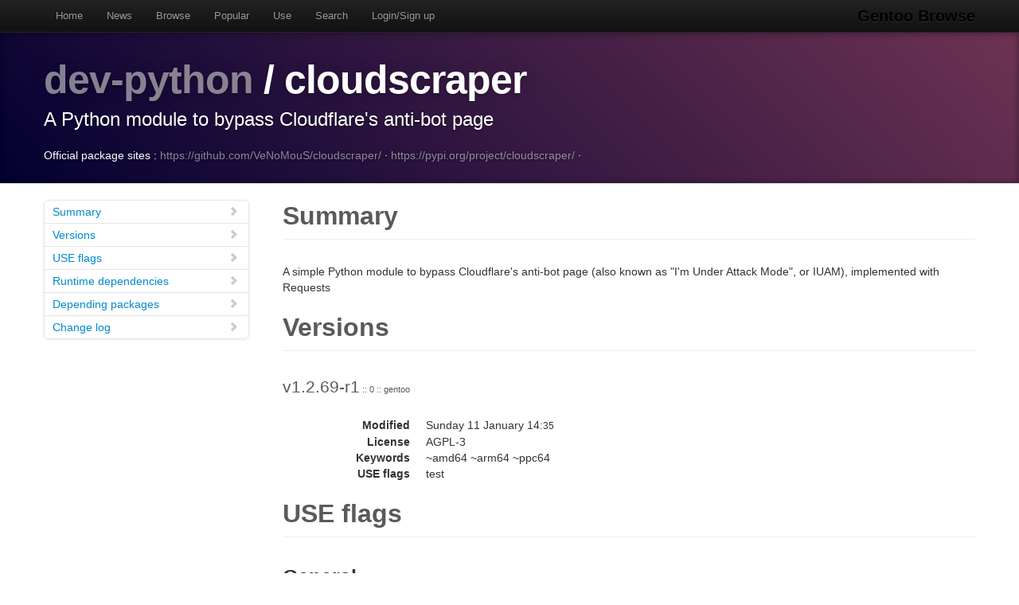

--- FILE ---
content_type: text/html
request_url: https://gentoobrowse.randomdan.homeip.net/packages/dev-python/cloudscraper
body_size: 3762
content:
<!DOCTYPE html>
<html lang="en"><head><meta charset="utf-8"><meta name="viewport" content="width=device-width, initial-scale=1"><link rel="shortcut icon" href="/img/glogo-small.png" type="image/png"><link rel="start" href="/"><link rel="search" href="/search"><link href="https://cdnjs.cloudflare.com/ajax/libs/twitter-bootstrap/2.3.2/css/bootstrap.min.css" rel="stylesheet" media="screen"><link href="https://cdnjs.cloudflare.com/ajax/libs/twitter-bootstrap/2.3.2/css/bootstrap-responsive.min.css" rel="stylesheet" media="screen"><link href="/css/general.css" rel="stylesheet" media="screen"><title>dev-python/cloudscraper Package Details · Gentoo Browse</title><meta name="description" content="Gentoo Linux package details for dev-python/cloudscraper: "></head><body data-spy="scroll" data-target=".bs-docs-sidebar"><nav class="navbar navbar-inverse navbar-fixed-top"><div class="navbar-inner"><div class="container"><button type="button" class="btn btn-navbar" data-toggle="collapse" data-target=".nav-collapse"><span class="icon-bar"> </span><span class="icon-bar"> </span><span class="icon-bar"> </span></button><a class="brand" href="/">Gentoo Browse</a><div class="nav-collapse collapse"><ul class="nav"><li><a accesskey="h" href="/">Home</a></li><li><a accesskey="n" href="/news">News</a></li><li><a accesskey="b" href="/packages">Browse</a></li><li><a accesskey="o" href="/packages/popular">Popular</a></li><li><a accesskey="u" href="/use">Use</a></li><li><a accesskey="s" href="#search" data-keyboard="true" data-toggle="modal" rel="nofollow">Search</a></li><li><a accesskey="l" href="#login" data-keyboard="true" data-toggle="modal" rel="nofollow">Login/Sign up</a></li></ul></div></div></div></nav><header class="jumbotron subhead"><div class="container"><h1><a href="/packages/dev-python" title="Other packages in the dev-python category">dev-python</a>
			/
			cloudscraper</h1><p class="lead">A Python module to bypass Cloudflare's anti-bot page</p><div>
				Official package sites :
				<a target="_blank" href="https://github.com/VeNoMouS/cloudscraper/">https://github.com/VeNoMouS/cloudscraper/</a>
					·
				<a target="_blank" href="https://pypi.org/project/cloudscraper/">https://pypi.org/project/cloudscraper/</a>
					·
				</div></div></header><div class="container"><article class="row"><div class="span3 bs-docs-sidebar"><ul class="nav nav-list bs-docs-sidenav"><li><a href="#summary"><i class="icon-chevron-right"> </i>Summary</a></li><li><a href="#versions"><i class="icon-chevron-right"> </i>Versions</a></li><li><a href="#uses"><i class="icon-chevron-right"> </i>USE flags</a></li><li><a href="#rdeps"><i class="icon-chevron-right"> </i>Runtime dependencies</a></li><li><a href="#depees"><i class="icon-chevron-right"> </i>Depending packages</a></li><li><a href="#changelog"><i class="icon-chevron-right"> </i>Change log</a></li></ul></div><div class="span9"><section id="summary"><h2 class="page-header">Summary</h2><p>A simple Python module to bypass Cloudflare's anti-bot page (also known as "I'm Under Attack Mode", or IUAM), implemented with Requests</p></section><section id="versions"><h2 class="page-header">Versions</h2><p class="lead">
					v1.2.69-r1<span class="ebuild-minor">
					:: 0
					:: gentoo</span></p><dl class="dl-horizontal"><dt>Modified</dt><dd><time datetime="">Sunday 11 January 14:<small>35</small></time></dd> <dt>License</dt><dd>AGPL-3</dd><dt>Keywords</dt><dd>~amd64 ~arm64 ~ppc64 </dd><dt>USE flags</dt><dd>test </dd></dl></section><section id="uses"><h2 class="page-header">USE flags</h2><h3>General</h3><dl class="dl-horizontal"><dt><a href="/use/test">test</a></dt><dd>Enable dependencies and/or preparations necessary to run tests (usually controlled by FEATURES=test but can be toggled independently)</dd></dl><h3><a href="/usegroup/python_targets">python_targets</a></h3><dl class="dl-horizontal"><dt>python3_12</dt><dd>Build with Python 3.12</dd><dt>python3_13</dt><dd>Build with Python 3.13</dd><dt>python3_14</dt><dd>Build with Python 3.14</dd></dl></section><section id="rdeps"><h2 class="page-header">Runtime Dependencies</h2><p><a href="/packages/dev-lang" title="The dev-lang category contains various programming language implementations and related tools.">dev-lang</a>
			/
			<a href="/packages/dev-lang/python" title="An interpreted, interactive, object-oriented programming language">python</a>
			:
			An interpreted, interactive, object-oriented programming language</p><p><a href="/packages/dev-python" title="The dev-python category contains packages whose primary purpose is to provide Python modules, extensions and bindings, as well as tools and utilities useful for development in the Python programming language.">dev-python</a>
			/
			<a href="/packages/dev-python/pyparsing" title="Easy-to-use Python module for text parsing">pyparsing</a>
			:
			Easy-to-use Python module for text parsing</p><p><a href="/packages/dev-python" title="The dev-python category contains packages whose primary purpose is to provide Python modules, extensions and bindings, as well as tools and utilities useful for development in the Python programming language.">dev-python</a>
			/
			<a href="/packages/dev-python/requests" title="HTTP library for human beings">requests</a>
			:
			HTTP library for human beings</p><p><a href="/packages/dev-python" title="The dev-python category contains packages whose primary purpose is to provide Python modules, extensions and bindings, as well as tools and utilities useful for development in the Python programming language.">dev-python</a>
			/
			<a href="/packages/dev-python/requests-toolbelt" title="A utility belt for advanced users of python-requests">requests-toolbelt</a>
			:
			A utility belt for advanced users of python-requests</p></section><section id="depees"><h2 class="page-header">Depending packages</h2><p><a href="/packages/media-gfx" title="The media-gfx category contains graphics-related packages.">media-gfx</a>
			/
			<a href="/packages/media-gfx/hydrus" title="A booru-like media organizer for the desktop">hydrus</a>
			:
			A booru-like media organizer for the desktop</p></section><section id="changelog"><h2 class="page-header">Change logs</h2><dl class="dl-horizontal"><dt><time datetime="2025-10-26T19:03:36">26 October 2025</time></dt><dd><a href="
									mailto:repomirrorci@gentoo.org">Repository mirror &amp; CI</a><span class="repo"> · gentoo</span><br>Merge updates from master</dd><dt><time datetime="2025-10-26T18:47:57">26 October 2025</time></dt><dd><a href="
									mailto:mgorny@gentoo.org">Michał Górny</a><span class="repo"> · gentoo</span><br>dev-python/cloudscraper: Enable py3.14<br>Signed-off-by: Michał Górny &lt;mgorny@gentoo.org&gt;</dd><dt><time datetime="2025-10-03T01:43:11">03 October 2025</time></dt><dd><a href="
									mailto:repomirrorci@gentoo.org">Repository mirror &amp; CI</a><span class="repo"> · gentoo</span><br>Merge updates from master</dd><dt><time datetime="2025-09-13T15:26:25">13 September 2025</time></dt><dd><a href="
									mailto:vaartis@kotobank.ch">Ekaterina Vaartis</a><span class="repo"> · gentoo</span><br>dev-python/cloudscraper: Add python 3.13, drop 3.11<br>Signed-off-by: Ekaterina Vaartis &lt;vaartis@kotobank.ch&gt;
Part-of: https://github.com/gentoo/gentoo/pull/43733
Closes: https://github.com/gentoo/gentoo/pull/43733
Signed-off-by: Sam James &lt;sam@gentoo.org&gt;</dd><dt><time datetime="2025-05-13T02:08:50">13 May 2025</time></dt><dd><a href="
									mailto:repomirrorci@gentoo.org">Repository mirror &amp; CI</a><span class="repo"> · gentoo</span><br>Merge updates from master</dd><dt><time datetime="2025-03-28T21:04:20">28 March 2025</time></dt><dd><a href="
									mailto:vaartis@kotobank.ch">Ekaterina Vaartis</a><span class="repo"> · gentoo</span><br>dev-python/cloudscraper: Update to python 3.12<br>Closes: https://bugs.gentoo.org/952147

Signed-off-by: Ekaterina Vaartis &lt;vaartis@kotobank.ch&gt;
Part-of: https://github.com/gentoo/gentoo/pull/41358
Signed-off-by: Sam James &lt;sam@gentoo.org&gt;</dd><dt><time datetime="2023-11-23T19:01:57">23 November 2023</time></dt><dd><a href="
									mailto:repomirrorci@gentoo.org">Repository mirror &amp; CI</a><span class="repo"> · gentoo</span><br>Merge updates from master</dd><dt><time datetime="2023-11-23T18:51:03">23 November 2023</time></dt><dd><a href="
									mailto:mgorny@gentoo.org">Michał Górny</a><span class="repo"> · gentoo</span><br>dev-python/cloudscraper: Keyword 1.2.69 arm64, #917865<br>Signed-off-by: Michał Górny &lt;mgorny@gentoo.org&gt;</dd><dt><time datetime="2023-03-16T16:46:56">16 March 2023</time></dt><dd><a href="
									mailto:repomirrorci@gentoo.org">Repository mirror &amp; CI</a><span class="repo"> · gentoo</span><br>Merge updates from master</dd><dt><time datetime="2023-03-16T16:30:24">16 March 2023</time></dt><dd><a href="
									mailto:mgorny@gentoo.org">Michał Górny</a><span class="repo"> · gentoo</span><br>dev-python/cloudscraper: Remove old<br>Signed-off-by: Michał Górny &lt;mgorny@gentoo.org&gt;</dd><dt><time datetime="2023-02-26T05:02:43">26 February 2023</time></dt><dd><a href="
									mailto:repomirrorci@gentoo.org">Repository mirror &amp; CI</a><span class="repo"> · gentoo</span><br>Merge updates from master</dd><dt><time datetime="2023-02-26T04:38:35">26 February 2023</time></dt><dd><a href="
									mailto:mgorny@gentoo.org">Michał Górny</a><span class="repo"> · gentoo</span><br>dev-python/cloudscraper: Bump to 1.2.69<br>Signed-off-by: Michał Górny &lt;mgorny@gentoo.org&gt;</dd><dt><time datetime="2023-02-16T18:02:14">16 February 2023</time></dt><dd><a href="
									mailto:repomirrorci@gentoo.org">Repository mirror &amp; CI</a><span class="repo"> · gentoo</span><br>Merge updates from master</dd><dt><time datetime="2023-02-16T17:46:58">16 February 2023</time></dt><dd><a href="
									mailto:mgorny@gentoo.org">Michał Górny</a><span class="repo"> · gentoo</span><br>dev-python/cloudscraper: Enable py3.11<br>Signed-off-by: Michał Górny &lt;mgorny@gentoo.org&gt;</dd><dt><time datetime="2023-01-27T20:16:55">27 January 2023</time></dt><dd><a href="
									mailto:repomirrorci@gentoo.org">Repository mirror &amp; CI</a><span class="repo"> · gentoo</span><br>Merge updates from master</dd><dt><time datetime="2023-01-27T20:05:20">27 January 2023</time></dt><dd><a href="
									mailto:mgorny@gentoo.org">Michał Górny</a><span class="repo"> · gentoo</span><br>dev-python/cloudscraper: Remove old<br>Signed-off-by: Michał Górny &lt;mgorny@gentoo.org&gt;</dd><dt><time datetime="2023-01-14T13:02:17">14 January 2023</time></dt><dd><a href="
									mailto:repomirrorci@gentoo.org">Repository mirror &amp; CI</a><span class="repo"> · gentoo</span><br>Merge updates from master</dd><dt><time datetime="2023-01-14T12:51:19">14 January 2023</time></dt><dd><a href="
									mailto:soap@gentoo.org">David Seifert</a><span class="repo"> · gentoo</span><br>*/*: remove py3.8 from PYTHON_COMPAT<br>Signed-off-by: David Seifert &lt;soap@gentoo.org&gt;</dd><dt><time datetime="2023-01-10T06:32:03">10 January 2023</time></dt><dd><a href="
									mailto:repomirrorci@gentoo.org">Repository mirror &amp; CI</a><span class="repo"> · gentoo</span><br>Merge updates from master</dd><dt><time datetime="2023-01-10T05:07:13">10 January 2023</time></dt><dd><a href="
									mailto:mgorny@gentoo.org">Michał Górny</a><span class="repo"> · gentoo</span><br>dev-python/cloudscraper: Bump to 1.2.68<br>Signed-off-by: Michał Górny &lt;mgorny@gentoo.org&gt;</dd><dt><time datetime="2023-01-07T17:02:02">07 January 2023</time></dt><dd><a href="
									mailto:repomirrorci@gentoo.org">Repository mirror &amp; CI</a><span class="repo"> · gentoo</span><br>Merge updates from master</dd><dt><time datetime="2022-12-22T15:03:33">22 December 2022</time></dt><dd><a href="
									mailto:vaartis@kotobank.ch">Ekaterina Vaartis</a><span class="repo"> · gentoo</span><br>dev-python/cloudscraper: Skip failing tests<br>Closes: https://bugs.gentoo.org/868570
Signed-off-by: Ekaterina Vaartis &lt;vaartis@kotobank.ch&gt;
Signed-off-by: Joonas Niilola &lt;juippis@gentoo.org&gt;</dd><dt><time datetime="2022-12-03T09:01:47">03 December 2022</time></dt><dd><a href="
									mailto:repomirrorci@gentoo.org">Repository mirror &amp; CI</a><span class="repo"> · gentoo</span><br>Merge updates from master</dd><dt><time datetime="2022-12-03T08:52:27">03 December 2022</time></dt><dd><a href="
									mailto:juippis@gentoo.org">Joonas Niilola</a><span class="repo"> · gentoo</span><br>dev-python/cloudscraper: migrate to PEP 517<br>Signed-off-by: Joonas Niilola &lt;juippis@gentoo.org&gt;</dd><dt><time datetime="2022-12-02T15:12:02">02 December 2022</time></dt><dd><a href="
									mailto:vaartis@kotobank.ch">Ekaterina Vaartis</a><span class="repo"> · gentoo</span><br>dev-python/cloudscraper: Add 1.2.65<br>Signed-off-by: Ekaterina Vaartis &lt;vaartis@kotobank.ch&gt;
Closes: https://github.com/gentoo/gentoo/pull/28290
Signed-off-by: Joonas Niilola &lt;juippis@gentoo.org&gt;</dd><dt><time datetime="2022-12-02T15:11:01">02 December 2022</time></dt><dd><a href="
									mailto:vaartis@kotobank.ch">Ekaterina Vaartis</a><span class="repo"> · gentoo</span><br>dev-python/cloudscraper: Drop 1.2.62<br>Signed-off-by: Ekaterina Vaartis &lt;vaartis@kotobank.ch&gt;
Signed-off-by: Joonas Niilola &lt;juippis@gentoo.org&gt;</dd><dt><time datetime="2022-09-05T01:31:41">05 September 2022</time></dt><dd><a href="
									mailto:repomirrorci@gentoo.org">Repository mirror &amp; CI</a><span class="repo"> · gentoo</span><br>Merge updates from master</dd><dt><time datetime="2022-09-05T01:26:29">05 September 2022</time></dt><dd><a href="
									mailto:sam@gentoo.org">Sam James</a><span class="repo"> · gentoo</span><br>dev-python/cloudscraper: fix PythonGHDistfileSuffix<br>Also, switch (back?) to ${P} for SRC_URI, as we already have ${PV}
on the LHS, so no need to rename distfile on every revision.

Signed-off-by: Sam James &lt;sam@gentoo.org&gt;</dd><dt><time datetime="2022-08-30T16:34:11">30 August 2022</time></dt><dd><a href="
									mailto:vaartis@kotobank.ch">Ekaterina Vaartis</a><span class="repo"> · gentoo</span><br>dev-python/cloudscraper: Add 1.2.62, drop 1.2.60<br>There are some new untagged versions but the changes in the aren't
anything of much use. If they're tagged at some point, I'll package them.

Signed-off-by: Ekaterina Vaartis &lt;vaartis@kotobank.ch&gt;
Closes: https://bugs.gentoo.org/867391
Closes: https://github.com/gentoo/gentoo/pull/27070
Signed-off-by: Sam James &lt;sam@gentoo.org&gt;</dd><dt><time datetime="2022-08-23T16:46:58">23 August 2022</time></dt><dd><a href="
									mailto:repomirrorci@gentoo.org">Repository mirror &amp; CI</a><span class="repo"> · gentoo</span><br>Merge updates from master</dd><dt><time datetime="2022-08-23T16:31:51">23 August 2022</time></dt><dd><a href="
									mailto:arthurzam@gentoo.org">Arthur Zamarin</a><span class="repo"> · gentoo</span><br>dev-python/cloudscraper: Keyword 1.2.60 ppc64, #865971<br>Signed-off-by: Arthur Zamarin &lt;arthurzam@gentoo.org&gt;</dd><dt><time datetime="2022-03-18T14:19:07">18 March 2022</time></dt><dd><a href="
									mailto:repomirrorci@gentoo.org">Repository mirror &amp; CI</a><span class="repo"> · gentoo</span><br>Merge updates from master</dd><dt><time datetime="2022-03-18T13:55:23">18 March 2022</time></dt><dd><a href="
									mailto:juippis@gentoo.org">Joonas Niilola</a><span class="repo"> · gentoo</span><br>dev-python/cloudscraper: update EAPI 7 -&gt; 8<br>Signed-off-by: Joonas Niilola &lt;juippis@gentoo.org&gt;</dd><dt><time datetime="2022-03-15T16:11:55">15 March 2022</time></dt><dd><a href="
									mailto:vaartis@kotobank.ch">Ekaterina Vaartis</a><span class="repo"> · gentoo</span><br>dev-python/cloudscraper: Bump to 1.2.60<br>Signed-off-by: Ekaterina Vaartis &lt;vaartis@kotobank.ch&gt;
Closes: https://github.com/gentoo/gentoo/pull/24583
Signed-off-by: Joonas Niilola &lt;juippis@gentoo.org&gt;</dd><dt><time datetime="2021-08-10T23:21:38">10 August 2021</time></dt><dd><a href="
									mailto:repomirrorci@gentoo.org">Repository mirror &amp; CI</a><span class="repo"> · gentoo</span><br>Merge updates from master</dd><dt><time datetime="2021-08-10T08:18:56">10 August 2021</time></dt><dd><a href="
									mailto:vaartis@kotobank.ch">Ekaterina Vaartis</a><span class="repo"> · gentoo</span><br>dev-python/cloudscraper: Add nodejs as a test dep., fix BDEPEND<br>The test USE-flag needs to be masked for amd64/x32 where nodejs is
masked.

Closes: https://bugs.gentoo.org/807454
Closes: https://github.com/gentoo/gentoo/pull/21942
Signed-off-by: Ekaterina Vaartis &lt;vaartis@kotobank.ch&gt;
Signed-off-by: Louis Sautier &lt;sbraz@gentoo.org&gt;</dd><dt><time datetime="2021-08-09T22:37:19">09 August 2021</time></dt><dd><a href="
									mailto:repomirrorci@gentoo.org">Repository mirror &amp; CI</a><span class="repo"> · gentoo</span><br>Merge updates from master</dd><dt><time datetime="2021-08-09T22:11:34">09 August 2021</time></dt><dd><a href="
									mailto:sbraz@gentoo.org">Louis Sautier</a><span class="repo"> · gentoo</span><br>dev-python/cloudscraper: enable py3.10 and disable py3.6, py3.7<br>Signed-off-by: Louis Sautier &lt;sbraz@gentoo.org&gt;</dd><dt><time datetime="2021-05-31T14:34:59">31 May 2021</time></dt><dd><a href="
									mailto:repomirrorci@gentoo.org">Repository mirror &amp; CI</a><span class="repo"> · gentoo</span><br>Merge updates from master</dd><dt><time datetime="2021-05-31T14:20:00">31 May 2021</time></dt><dd><a href="
									mailto:repomirrorci@gentoo.org">Repository mirror &amp; CI</a><span class="repo"> · gentoo</span><br>Merge updates from master</dd><dt><time datetime="2021-05-31T14:15:06">31 May 2021</time></dt><dd><a href="
									mailto:sam@gentoo.org">Sam James</a><span class="repo"> · gentoo</span><br>dev-python/cloudscraper: unindent by 1 level in RDEPEND<br>Signed-off-by: Sam James &lt;sam@gentoo.org&gt;</dd><dt><time datetime="2021-05-07T14:26:58">07 May 2021</time></dt><dd><a href="
									mailto:vaartis@kotobank.ch">Ekaterina Vaartis</a><span class="repo"> · gentoo</span><br>dev-python/cloudscraper: New package<br>Signed-off-by: Ekaterina Vaartis &lt;vaartis@kotobank.ch&gt;
Signed-off-by: Sam James &lt;sam@gentoo.org&gt;</dd></dl></section></div></article></div><footer class="footer"><div class="container"><p>Gentoo Browse is not an official Gentoo website. The name "Gentoo" and the "g" logo are trademarks of the Gentoo Foundation, Inc.</p><p>Many thanks to the people behind the tech powering Gentoo Browse.</p><ul class="footer-links"><li class="muted">·</li><li><a href="http://www.gentoo.org/">Gentoo</a></li><li class="muted">·</li><li><a href="http://www.postgresql.org/">PostgreSQL</a></li><li class="muted">·</li><li><a href="http://httpd.apache.org/">Apache</a></li><li class="muted">·</li><li><a href="http://www.fastcgi.com/drupal/">FastCGI</a></li><li class="muted">·</li><li><a href="http://www.w3.org/TR/xslt/">XSLT</a></li><li class="muted">·</li><li><a href="http://www.boost.org/">Boost</a></li><li class="muted">·</li><li><a href="https://zeroc.com/products/ice">ZeroC Ice</a></li><li class="muted">·</li><li><a href="http://twitter.github.com/bootstrap/index.html">Bootstrap</a></li><li class="muted">·</li><li><a href="http://icespider.randomdan.homeip.net/">IceSpider</a></li><li class="muted">·</li></ul></div></footer><form tabindex="-1" class="modal hide fade" id="search" action="/search" method="get"><div class="modal-header"><h3>Site search</h3></div><div class="modal-body"><input type="search" name="criteria" placeholder="Search criteria" required="required" value=""><p>Searches package names, descriptions, news, bug summaries and use flags.</p></div><div class="modal-footer"><input type="button" value="Cancel" class="btn" onclick="$('#search').modal('hide'); return false;"><input type="submit" class="btn btn-primary" value="Search"></div></form><form tabindex="-1" class="modal hide fade" id="login" action="/user/login" method="post"><div class="modal-header"><h3>Login</h3></div><div class="modal-body"><input type="text" name="username" placeholder="Username" required="required"><input type="password" name="password" placeholder="Password" required="required"><p><a href="/user/signup">Sign up</a></p></div><div class="modal-footer"><input type="button" value="Cancel" class="btn" onclick="$('#login').modal('hide'); return false;"><input type="submit" class="btn btn-primary" value="Login"></div></form><script src="https://code.jquery.com/jquery-latest.min.js"></script><script src="https://cdnjs.cloudflare.com/ajax/libs/twitter-bootstrap/2.3.2/js/bootstrap.min.js"></script><script src="/js/js.js"></script><script async="async" src="https://www.googletagmanager.com/gtag/js?id=G-0JDJB4S82Q"></script><script src="/js/googletracking.js"></script></body></html>
